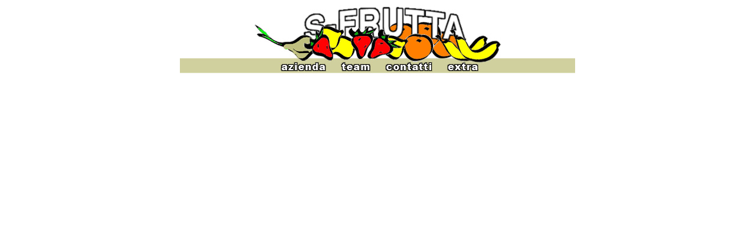

--- FILE ---
content_type: text/html
request_url: http://sx000031.host.inode.at/it/logo_it.html
body_size: 358
content:


<HTML>

 
 
<head>
<title>S-FRUTTA     </title>
</head>

<body bgcolor="#FFFFFF"><center>
<div align="center"><IMG SRC="../gifs/texts/menue_it.jpg" ALT="[s frutta]" ALIGN=ABSMIDDLE usemap="#Map" BORDER="0"> 
  <map name="Map">
    <area shape="rect" coords="154,70,254,165" href="profil_it.html" target="unten">
    <area shape="rect" coords="253,71,341,166" href="team_it.html" target="unten">
    <area shape="rect" coords="341,72,448,167" href="kontakt_it.html" target="unten">
    <area shape="rect" coords="449,73,567,168" href="extras_it.html" target="unten">
  </map>
</div>
</BODY>

</HTML>

